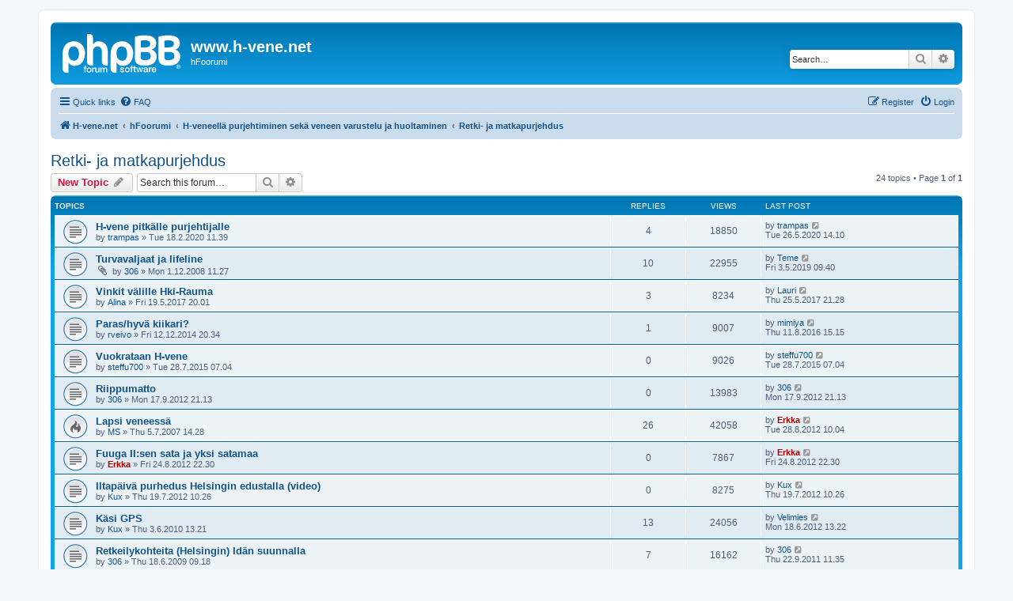

--- FILE ---
content_type: text/html; charset=UTF-8
request_url: https://h-vene.net/hfoorumi/viewforum.php?f=11&sid=a17e201dff98dbee81201de2ac4c1c78
body_size: 7472
content:
<!DOCTYPE html>
<html dir="ltr" lang="en-gb">
<head>
<meta charset="utf-8" />
<meta http-equiv="X-UA-Compatible" content="IE=edge">
<meta name="viewport" content="width=device-width, initial-scale=1" />

<title>Retki- ja matkapurjehdus - www.h-vene.net</title>


	<link rel="canonical" href="https://h-vene.net/hfoorumi/viewforum.php?f=11">

<!--
	phpBB style name: prosilver
	Based on style:   prosilver (this is the default phpBB3 style)
	Original author:  Tom Beddard ( http://www.subBlue.com/ )
	Modified by:
-->

<link href="./assets/css/font-awesome.min.css?assets_version=22" rel="stylesheet">
<link href="./styles/prosilver/theme/stylesheet.css?assets_version=22" rel="stylesheet">
<link href="./styles/prosilver/theme/en/stylesheet.css?assets_version=22" rel="stylesheet">




<!--[if lte IE 9]>
	<link href="./styles/prosilver/theme/tweaks.css?assets_version=22" rel="stylesheet">
<![endif]-->





</head>
<body id="phpbb" class="nojs notouch section-viewforum ltr ">


<div id="wrap" class="wrap">
	<a id="top" class="top-anchor" accesskey="t"></a>
	<div id="page-header">
		<div class="headerbar" role="banner">
					<div class="inner">

			<div id="site-description" class="site-description">
		<a id="logo" class="logo" href="http://www.h-vene.net" title="H-vene.net">
					<span class="site_logo"></span>
				</a>
				<h1>www.h-vene.net</h1>
				<p>hFoorumi</p>
				<p class="skiplink"><a href="#start_here">Skip to content</a></p>
			</div>

									<div id="search-box" class="search-box search-header" role="search">
				<form action="./search.php?sid=d8d398a6669dc66832235bdb7aacf2dc" method="get" id="search">
				<fieldset>
					<input name="keywords" id="keywords" type="search" maxlength="128" title="Search for keywords" class="inputbox search tiny" size="20" value="" placeholder="Search…" />
					<button class="button button-search" type="submit" title="Search">
						<i class="icon fa-search fa-fw" aria-hidden="true"></i><span class="sr-only">Search</span>
					</button>
					<a href="./search.php?sid=d8d398a6669dc66832235bdb7aacf2dc" class="button button-search-end" title="Advanced search">
						<i class="icon fa-cog fa-fw" aria-hidden="true"></i><span class="sr-only">Advanced search</span>
					</a>
					<input type="hidden" name="sid" value="d8d398a6669dc66832235bdb7aacf2dc" />

				</fieldset>
				</form>
			</div>
						
			</div>
					</div>
				<div class="navbar" role="navigation">
	<div class="inner">

	<ul id="nav-main" class="nav-main linklist" role="menubar">

		<li id="quick-links" class="quick-links dropdown-container responsive-menu" data-skip-responsive="true">
			<a href="#" class="dropdown-trigger">
				<i class="icon fa-bars fa-fw" aria-hidden="true"></i><span>Quick links</span>
			</a>
			<div class="dropdown">
				<div class="pointer"><div class="pointer-inner"></div></div>
				<ul class="dropdown-contents" role="menu">
					
											<li class="separator"></li>
																									<li>
								<a href="./search.php?search_id=unanswered&amp;sid=d8d398a6669dc66832235bdb7aacf2dc" role="menuitem">
									<i class="icon fa-file-o fa-fw icon-gray" aria-hidden="true"></i><span>Unanswered topics</span>
								</a>
							</li>
							<li>
								<a href="./search.php?search_id=active_topics&amp;sid=d8d398a6669dc66832235bdb7aacf2dc" role="menuitem">
									<i class="icon fa-file-o fa-fw icon-blue" aria-hidden="true"></i><span>Active topics</span>
								</a>
							</li>
							<li class="separator"></li>
							<li>
								<a href="./search.php?sid=d8d398a6669dc66832235bdb7aacf2dc" role="menuitem">
									<i class="icon fa-search fa-fw" aria-hidden="true"></i><span>Search</span>
								</a>
							</li>
					
										<li class="separator"></li>

									</ul>
			</div>
		</li>

				<li data-skip-responsive="true">
			<a href="/hfoorumi/app.php/help/faq?sid=d8d398a6669dc66832235bdb7aacf2dc" rel="help" title="Frequently Asked Questions" role="menuitem">
				<i class="icon fa-question-circle fa-fw" aria-hidden="true"></i><span>FAQ</span>
			</a>
		</li>
						
			<li class="rightside"  data-skip-responsive="true">
			<a href="./ucp.php?mode=login&amp;redirect=viewforum.php%3Ff%3D11&amp;sid=d8d398a6669dc66832235bdb7aacf2dc" title="Login" accesskey="x" role="menuitem">
				<i class="icon fa-power-off fa-fw" aria-hidden="true"></i><span>Login</span>
			</a>
		</li>
					<li class="rightside" data-skip-responsive="true">
				<a href="./ucp.php?mode=register&amp;sid=d8d398a6669dc66832235bdb7aacf2dc" role="menuitem">
					<i class="icon fa-pencil-square-o  fa-fw" aria-hidden="true"></i><span>Register</span>
				</a>
			</li>
						</ul>

	<ul id="nav-breadcrumbs" class="nav-breadcrumbs linklist navlinks" role="menubar">
				
		
		<li class="breadcrumbs" itemscope itemtype="https://schema.org/BreadcrumbList">

							<span class="crumb" itemtype="https://schema.org/ListItem" itemprop="itemListElement" itemscope><a itemprop="item" href="http://www.h-vene.net" data-navbar-reference="home"><i class="icon fa-home fa-fw" aria-hidden="true"></i><span itemprop="name">H-vene.net</span></a><meta itemprop="position" content="1" /></span>
			
							<span class="crumb" itemtype="https://schema.org/ListItem" itemprop="itemListElement" itemscope><a itemprop="item" href="./index.php?sid=d8d398a6669dc66832235bdb7aacf2dc" accesskey="h" data-navbar-reference="index"><span itemprop="name">hFoorumi</span></a><meta itemprop="position" content="2" /></span>

											
								<span class="crumb" itemtype="https://schema.org/ListItem" itemprop="itemListElement" itemscope data-forum-id="14"><a itemprop="item" href="./viewforum.php?f=14&amp;sid=d8d398a6669dc66832235bdb7aacf2dc"><span itemprop="name">H-veneellä purjehtiminen sekä veneen varustelu ja huoltaminen</span></a><meta itemprop="position" content="3" /></span>
															
								<span class="crumb" itemtype="https://schema.org/ListItem" itemprop="itemListElement" itemscope data-forum-id="11"><a itemprop="item" href="./viewforum.php?f=11&amp;sid=d8d398a6669dc66832235bdb7aacf2dc"><span itemprop="name">Retki- ja matkapurjehdus</span></a><meta itemprop="position" content="4" /></span>
							
					</li>

		
					<li class="rightside responsive-search">
				<a href="./search.php?sid=d8d398a6669dc66832235bdb7aacf2dc" title="View the advanced search options" role="menuitem">
					<i class="icon fa-search fa-fw" aria-hidden="true"></i><span class="sr-only">Search</span>
				</a>
			</li>
			</ul>

	</div>
</div>
	</div>

	
	<a id="start_here" class="anchor"></a>
	<div id="page-body" class="page-body" role="main">
		
		<h2 class="forum-title"><a href="./viewforum.php?f=11&amp;sid=d8d398a6669dc66832235bdb7aacf2dc">Retki- ja matkapurjehdus</a></h2>
<div>
	<!-- NOTE: remove the style="display: none" when you want to have the forum description on the forum body -->
	<div style="display: none !important;">Matkakertomuksia ja retkikohdevinkkejä sekä muuta keskustelua retkiveneilystä<br /></div>	</div>



	<div class="action-bar bar-top">

				
		<a href="./posting.php?mode=post&amp;f=11&amp;sid=d8d398a6669dc66832235bdb7aacf2dc" class="button" title="Post a new topic">
							<span>New Topic</span> <i class="icon fa-pencil fa-fw" aria-hidden="true"></i>
					</a>
				
			<div class="search-box" role="search">
			<form method="get" id="forum-search" action="./search.php?sid=d8d398a6669dc66832235bdb7aacf2dc">
			<fieldset>
				<input class="inputbox search tiny" type="search" name="keywords" id="search_keywords" size="20" placeholder="Search this forum…" />
				<button class="button button-search" type="submit" title="Search">
					<i class="icon fa-search fa-fw" aria-hidden="true"></i><span class="sr-only">Search</span>
				</button>
				<a href="./search.php?fid%5B%5D=11&amp;sid=d8d398a6669dc66832235bdb7aacf2dc" class="button button-search-end" title="Advanced search">
					<i class="icon fa-cog fa-fw" aria-hidden="true"></i><span class="sr-only">Advanced search</span>
				</a>
				<input type="hidden" name="fid[0]" value="11" />
<input type="hidden" name="sid" value="d8d398a6669dc66832235bdb7aacf2dc" />

			</fieldset>
			</form>
		</div>
	
	<div class="pagination">
				24 topics
					&bull; Page <strong>1</strong> of <strong>1</strong>
			</div>

	</div>




	
			<div class="forumbg">
		<div class="inner">
		<ul class="topiclist">
			<li class="header">
				<dl class="row-item">
					<dt><div class="list-inner">Topics</div></dt>
					<dd class="posts">Replies</dd>
					<dd class="views">Views</dd>
					<dd class="lastpost"><span>Last post</span></dd>
				</dl>
			</li>
		</ul>
		<ul class="topiclist topics">
	
				<li class="row bg1">
						<dl class="row-item topic_read">
				<dt title="No unread posts">
										<div class="list-inner">
																		<a href="./viewtopic.php?f=11&amp;t=1912&amp;sid=d8d398a6669dc66832235bdb7aacf2dc" class="topictitle">H-vene pitkälle purjehtijalle</a>																								<br />
						
												<div class="responsive-show" style="display: none;">
							Last post by <a href="./memberlist.php?mode=viewprofile&amp;u=1358&amp;sid=d8d398a6669dc66832235bdb7aacf2dc" class="username">trampas</a> &laquo; <a href="./viewtopic.php?f=11&amp;t=1912&amp;p=9230&amp;sid=d8d398a6669dc66832235bdb7aacf2dc#p9230" title="Go to last post"><time datetime="2020-05-26T11:10:25+00:00">Tue 26.5.2020 14.10</time></a>
													</div>
														<span class="responsive-show left-box" style="display: none;">Replies: <strong>4</strong></span>
													
						<div class="topic-poster responsive-hide left-box">
																												by <a href="./memberlist.php?mode=viewprofile&amp;u=1358&amp;sid=d8d398a6669dc66832235bdb7aacf2dc" class="username">trampas</a> &raquo; <time datetime="2020-02-18T08:39:01+00:00">Tue 18.2.2020 11.39</time>
																				</div>

						
											</div>
				</dt>
				<dd class="posts">4 <dfn>Replies</dfn></dd>
				<dd class="views">18850 <dfn>Views</dfn></dd>
				<dd class="lastpost">
					<span><dfn>Last post </dfn>by <a href="./memberlist.php?mode=viewprofile&amp;u=1358&amp;sid=d8d398a6669dc66832235bdb7aacf2dc" class="username">trampas</a>													<a href="./viewtopic.php?f=11&amp;t=1912&amp;p=9230&amp;sid=d8d398a6669dc66832235bdb7aacf2dc#p9230" title="Go to last post">
								<i class="icon fa-external-link-square fa-fw icon-lightgray icon-md" aria-hidden="true"></i><span class="sr-only"></span>
							</a>
												<br /><time datetime="2020-05-26T11:10:25+00:00">Tue 26.5.2020 14.10</time>
					</span>
				</dd>
			</dl>
					</li>
		
	

	
	
				<li class="row bg2">
						<dl class="row-item topic_read">
				<dt title="No unread posts">
										<div class="list-inner">
																		<a href="./viewtopic.php?f=11&amp;t=487&amp;sid=d8d398a6669dc66832235bdb7aacf2dc" class="topictitle">Turvavaljaat ja lifeline</a>																								<br />
						
												<div class="responsive-show" style="display: none;">
							Last post by <a href="./memberlist.php?mode=viewprofile&amp;u=1266&amp;sid=d8d398a6669dc66832235bdb7aacf2dc" class="username">Teme</a> &laquo; <a href="./viewtopic.php?f=11&amp;t=487&amp;p=8950&amp;sid=d8d398a6669dc66832235bdb7aacf2dc#p8950" title="Go to last post"><time datetime="2019-05-03T06:40:26+00:00">Fri 3.5.2019 09.40</time></a>
													</div>
														<span class="responsive-show left-box" style="display: none;">Replies: <strong>10</strong></span>
													
						<div class="topic-poster responsive-hide left-box">
														<i class="icon fa-paperclip fa-fw" aria-hidden="true"></i>														by <a href="./memberlist.php?mode=viewprofile&amp;u=151&amp;sid=d8d398a6669dc66832235bdb7aacf2dc" class="username">306</a> &raquo; <time datetime="2008-12-01T08:27:02+00:00">Mon 1.12.2008 11.27</time>
																				</div>

						
											</div>
				</dt>
				<dd class="posts">10 <dfn>Replies</dfn></dd>
				<dd class="views">22955 <dfn>Views</dfn></dd>
				<dd class="lastpost">
					<span><dfn>Last post </dfn>by <a href="./memberlist.php?mode=viewprofile&amp;u=1266&amp;sid=d8d398a6669dc66832235bdb7aacf2dc" class="username">Teme</a>													<a href="./viewtopic.php?f=11&amp;t=487&amp;p=8950&amp;sid=d8d398a6669dc66832235bdb7aacf2dc#p8950" title="Go to last post">
								<i class="icon fa-external-link-square fa-fw icon-lightgray icon-md" aria-hidden="true"></i><span class="sr-only"></span>
							</a>
												<br /><time datetime="2019-05-03T06:40:26+00:00">Fri 3.5.2019 09.40</time>
					</span>
				</dd>
			</dl>
					</li>
		
	

	
	
				<li class="row bg1">
						<dl class="row-item topic_read">
				<dt title="No unread posts">
										<div class="list-inner">
																		<a href="./viewtopic.php?f=11&amp;t=1683&amp;sid=d8d398a6669dc66832235bdb7aacf2dc" class="topictitle">Vinkit välille Hki-Rauma</a>																								<br />
						
												<div class="responsive-show" style="display: none;">
							Last post by <a href="./memberlist.php?mode=viewprofile&amp;u=94&amp;sid=d8d398a6669dc66832235bdb7aacf2dc" class="username">Lauri</a> &laquo; <a href="./viewtopic.php?f=11&amp;t=1683&amp;p=8638&amp;sid=d8d398a6669dc66832235bdb7aacf2dc#p8638" title="Go to last post"><time datetime="2017-05-25T18:28:10+00:00">Thu 25.5.2017 21.28</time></a>
													</div>
														<span class="responsive-show left-box" style="display: none;">Replies: <strong>3</strong></span>
													
						<div class="topic-poster responsive-hide left-box">
																												by <a href="./memberlist.php?mode=viewprofile&amp;u=1074&amp;sid=d8d398a6669dc66832235bdb7aacf2dc" class="username">Alina</a> &raquo; <time datetime="2017-05-19T17:01:25+00:00">Fri 19.5.2017 20.01</time>
																				</div>

						
											</div>
				</dt>
				<dd class="posts">3 <dfn>Replies</dfn></dd>
				<dd class="views">8234 <dfn>Views</dfn></dd>
				<dd class="lastpost">
					<span><dfn>Last post </dfn>by <a href="./memberlist.php?mode=viewprofile&amp;u=94&amp;sid=d8d398a6669dc66832235bdb7aacf2dc" class="username">Lauri</a>													<a href="./viewtopic.php?f=11&amp;t=1683&amp;p=8638&amp;sid=d8d398a6669dc66832235bdb7aacf2dc#p8638" title="Go to last post">
								<i class="icon fa-external-link-square fa-fw icon-lightgray icon-md" aria-hidden="true"></i><span class="sr-only"></span>
							</a>
												<br /><time datetime="2017-05-25T18:28:10+00:00">Thu 25.5.2017 21.28</time>
					</span>
				</dd>
			</dl>
					</li>
		
	

	
	
				<li class="row bg2">
						<dl class="row-item topic_read">
				<dt title="No unread posts">
										<div class="list-inner">
																		<a href="./viewtopic.php?f=11&amp;t=1394&amp;sid=d8d398a6669dc66832235bdb7aacf2dc" class="topictitle">Paras/hyvä kiikari?</a>																								<br />
						
												<div class="responsive-show" style="display: none;">
							Last post by <a href="./memberlist.php?mode=viewprofile&amp;u=864&amp;sid=d8d398a6669dc66832235bdb7aacf2dc" class="username">mimiya</a> &laquo; <a href="./viewtopic.php?f=11&amp;t=1394&amp;p=8470&amp;sid=d8d398a6669dc66832235bdb7aacf2dc#p8470" title="Go to last post"><time datetime="2016-08-11T12:15:59+00:00">Thu 11.8.2016 15.15</time></a>
													</div>
														<span class="responsive-show left-box" style="display: none;">Replies: <strong>1</strong></span>
													
						<div class="topic-poster responsive-hide left-box">
																												by <a href="./memberlist.php?mode=viewprofile&amp;u=417&amp;sid=d8d398a6669dc66832235bdb7aacf2dc" class="username">rveivo</a> &raquo; <time datetime="2014-12-12T17:34:40+00:00">Fri 12.12.2014 20.34</time>
																				</div>

						
											</div>
				</dt>
				<dd class="posts">1 <dfn>Replies</dfn></dd>
				<dd class="views">9007 <dfn>Views</dfn></dd>
				<dd class="lastpost">
					<span><dfn>Last post </dfn>by <a href="./memberlist.php?mode=viewprofile&amp;u=864&amp;sid=d8d398a6669dc66832235bdb7aacf2dc" class="username">mimiya</a>													<a href="./viewtopic.php?f=11&amp;t=1394&amp;p=8470&amp;sid=d8d398a6669dc66832235bdb7aacf2dc#p8470" title="Go to last post">
								<i class="icon fa-external-link-square fa-fw icon-lightgray icon-md" aria-hidden="true"></i><span class="sr-only"></span>
							</a>
												<br /><time datetime="2016-08-11T12:15:59+00:00">Thu 11.8.2016 15.15</time>
					</span>
				</dd>
			</dl>
					</li>
		
	

	
	
				<li class="row bg1">
						<dl class="row-item topic_read">
				<dt title="No unread posts">
										<div class="list-inner">
																		<a href="./viewtopic.php?f=11&amp;t=1510&amp;sid=d8d398a6669dc66832235bdb7aacf2dc" class="topictitle">Vuokrataan H-vene</a>																								<br />
						
												<div class="responsive-show" style="display: none;">
							Last post by <a href="./memberlist.php?mode=viewprofile&amp;u=837&amp;sid=d8d398a6669dc66832235bdb7aacf2dc" class="username">steffu700</a> &laquo; <a href="./viewtopic.php?f=11&amp;t=1510&amp;p=8045&amp;sid=d8d398a6669dc66832235bdb7aacf2dc#p8045" title="Go to last post"><time datetime="2015-07-28T04:04:05+00:00">Tue 28.7.2015 07.04</time></a>
													</div>
													
						<div class="topic-poster responsive-hide left-box">
																												by <a href="./memberlist.php?mode=viewprofile&amp;u=837&amp;sid=d8d398a6669dc66832235bdb7aacf2dc" class="username">steffu700</a> &raquo; <time datetime="2015-07-28T04:04:05+00:00">Tue 28.7.2015 07.04</time>
																				</div>

						
											</div>
				</dt>
				<dd class="posts">0 <dfn>Replies</dfn></dd>
				<dd class="views">9026 <dfn>Views</dfn></dd>
				<dd class="lastpost">
					<span><dfn>Last post </dfn>by <a href="./memberlist.php?mode=viewprofile&amp;u=837&amp;sid=d8d398a6669dc66832235bdb7aacf2dc" class="username">steffu700</a>													<a href="./viewtopic.php?f=11&amp;t=1510&amp;p=8045&amp;sid=d8d398a6669dc66832235bdb7aacf2dc#p8045" title="Go to last post">
								<i class="icon fa-external-link-square fa-fw icon-lightgray icon-md" aria-hidden="true"></i><span class="sr-only"></span>
							</a>
												<br /><time datetime="2015-07-28T04:04:05+00:00">Tue 28.7.2015 07.04</time>
					</span>
				</dd>
			</dl>
					</li>
		
	

	
	
				<li class="row bg2">
						<dl class="row-item topic_read">
				<dt title="No unread posts">
										<div class="list-inner">
																		<a href="./viewtopic.php?f=11&amp;t=1144&amp;sid=d8d398a6669dc66832235bdb7aacf2dc" class="topictitle">Riippumatto</a>																								<br />
						
												<div class="responsive-show" style="display: none;">
							Last post by <a href="./memberlist.php?mode=viewprofile&amp;u=151&amp;sid=d8d398a6669dc66832235bdb7aacf2dc" class="username">306</a> &laquo; <a href="./viewtopic.php?f=11&amp;t=1144&amp;p=6836&amp;sid=d8d398a6669dc66832235bdb7aacf2dc#p6836" title="Go to last post"><time datetime="2012-09-17T18:13:57+00:00">Mon 17.9.2012 21.13</time></a>
													</div>
													
						<div class="topic-poster responsive-hide left-box">
																												by <a href="./memberlist.php?mode=viewprofile&amp;u=151&amp;sid=d8d398a6669dc66832235bdb7aacf2dc" class="username">306</a> &raquo; <time datetime="2012-09-17T18:13:57+00:00">Mon 17.9.2012 21.13</time>
																				</div>

						
											</div>
				</dt>
				<dd class="posts">0 <dfn>Replies</dfn></dd>
				<dd class="views">13983 <dfn>Views</dfn></dd>
				<dd class="lastpost">
					<span><dfn>Last post </dfn>by <a href="./memberlist.php?mode=viewprofile&amp;u=151&amp;sid=d8d398a6669dc66832235bdb7aacf2dc" class="username">306</a>													<a href="./viewtopic.php?f=11&amp;t=1144&amp;p=6836&amp;sid=d8d398a6669dc66832235bdb7aacf2dc#p6836" title="Go to last post">
								<i class="icon fa-external-link-square fa-fw icon-lightgray icon-md" aria-hidden="true"></i><span class="sr-only"></span>
							</a>
												<br /><time datetime="2012-09-17T18:13:57+00:00">Mon 17.9.2012 21.13</time>
					</span>
				</dd>
			</dl>
					</li>
		
	

	
	
				<li class="row bg1">
						<dl class="row-item topic_read_hot">
				<dt title="No unread posts">
										<div class="list-inner">
																		<a href="./viewtopic.php?f=11&amp;t=138&amp;sid=d8d398a6669dc66832235bdb7aacf2dc" class="topictitle">Lapsi veneessä</a>																								<br />
						
												<div class="responsive-show" style="display: none;">
							Last post by <a href="./memberlist.php?mode=viewprofile&amp;u=3&amp;sid=d8d398a6669dc66832235bdb7aacf2dc" style="color: #AA0000;" class="username-coloured">Erkka</a> &laquo; <a href="./viewtopic.php?f=11&amp;t=138&amp;p=6822&amp;sid=d8d398a6669dc66832235bdb7aacf2dc#p6822" title="Go to last post"><time datetime="2012-08-28T07:04:08+00:00">Tue 28.8.2012 10.04</time></a>
													</div>
														<span class="responsive-show left-box" style="display: none;">Replies: <strong>26</strong></span>
													
						<div class="topic-poster responsive-hide left-box">
																												by <a href="./memberlist.php?mode=viewprofile&amp;u=57&amp;sid=d8d398a6669dc66832235bdb7aacf2dc" class="username">MS</a> &raquo; <time datetime="2007-07-05T11:28:37+00:00">Thu 5.7.2007 14.28</time>
																				</div>

						
											</div>
				</dt>
				<dd class="posts">26 <dfn>Replies</dfn></dd>
				<dd class="views">42058 <dfn>Views</dfn></dd>
				<dd class="lastpost">
					<span><dfn>Last post </dfn>by <a href="./memberlist.php?mode=viewprofile&amp;u=3&amp;sid=d8d398a6669dc66832235bdb7aacf2dc" style="color: #AA0000;" class="username-coloured">Erkka</a>													<a href="./viewtopic.php?f=11&amp;t=138&amp;p=6822&amp;sid=d8d398a6669dc66832235bdb7aacf2dc#p6822" title="Go to last post">
								<i class="icon fa-external-link-square fa-fw icon-lightgray icon-md" aria-hidden="true"></i><span class="sr-only"></span>
							</a>
												<br /><time datetime="2012-08-28T07:04:08+00:00">Tue 28.8.2012 10.04</time>
					</span>
				</dd>
			</dl>
					</li>
		
	

	
	
				<li class="row bg2">
						<dl class="row-item topic_read">
				<dt title="No unread posts">
										<div class="list-inner">
																		<a href="./viewtopic.php?f=11&amp;t=1135&amp;sid=d8d398a6669dc66832235bdb7aacf2dc" class="topictitle">Fuuga II:sen sata ja yksi satamaa</a>																								<br />
						
												<div class="responsive-show" style="display: none;">
							Last post by <a href="./memberlist.php?mode=viewprofile&amp;u=3&amp;sid=d8d398a6669dc66832235bdb7aacf2dc" style="color: #AA0000;" class="username-coloured">Erkka</a> &laquo; <a href="./viewtopic.php?f=11&amp;t=1135&amp;p=6812&amp;sid=d8d398a6669dc66832235bdb7aacf2dc#p6812" title="Go to last post"><time datetime="2012-08-24T19:30:40+00:00">Fri 24.8.2012 22.30</time></a>
													</div>
													
						<div class="topic-poster responsive-hide left-box">
																												by <a href="./memberlist.php?mode=viewprofile&amp;u=3&amp;sid=d8d398a6669dc66832235bdb7aacf2dc" style="color: #AA0000;" class="username-coloured">Erkka</a> &raquo; <time datetime="2012-08-24T19:30:40+00:00">Fri 24.8.2012 22.30</time>
																				</div>

						
											</div>
				</dt>
				<dd class="posts">0 <dfn>Replies</dfn></dd>
				<dd class="views">7867 <dfn>Views</dfn></dd>
				<dd class="lastpost">
					<span><dfn>Last post </dfn>by <a href="./memberlist.php?mode=viewprofile&amp;u=3&amp;sid=d8d398a6669dc66832235bdb7aacf2dc" style="color: #AA0000;" class="username-coloured">Erkka</a>													<a href="./viewtopic.php?f=11&amp;t=1135&amp;p=6812&amp;sid=d8d398a6669dc66832235bdb7aacf2dc#p6812" title="Go to last post">
								<i class="icon fa-external-link-square fa-fw icon-lightgray icon-md" aria-hidden="true"></i><span class="sr-only"></span>
							</a>
												<br /><time datetime="2012-08-24T19:30:40+00:00">Fri 24.8.2012 22.30</time>
					</span>
				</dd>
			</dl>
					</li>
		
	

	
	
				<li class="row bg1">
						<dl class="row-item topic_read">
				<dt title="No unread posts">
										<div class="list-inner">
																		<a href="./viewtopic.php?f=11&amp;t=1114&amp;sid=d8d398a6669dc66832235bdb7aacf2dc" class="topictitle">Iltapäivä purhedus Helsingin edustalla (video)</a>																								<br />
						
												<div class="responsive-show" style="display: none;">
							Last post by <a href="./memberlist.php?mode=viewprofile&amp;u=438&amp;sid=d8d398a6669dc66832235bdb7aacf2dc" class="username">Kux</a> &laquo; <a href="./viewtopic.php?f=11&amp;t=1114&amp;p=6774&amp;sid=d8d398a6669dc66832235bdb7aacf2dc#p6774" title="Go to last post"><time datetime="2012-07-19T07:26:37+00:00">Thu 19.7.2012 10.26</time></a>
													</div>
													
						<div class="topic-poster responsive-hide left-box">
																												by <a href="./memberlist.php?mode=viewprofile&amp;u=438&amp;sid=d8d398a6669dc66832235bdb7aacf2dc" class="username">Kux</a> &raquo; <time datetime="2012-07-19T07:26:37+00:00">Thu 19.7.2012 10.26</time>
																				</div>

						
											</div>
				</dt>
				<dd class="posts">0 <dfn>Replies</dfn></dd>
				<dd class="views">8275 <dfn>Views</dfn></dd>
				<dd class="lastpost">
					<span><dfn>Last post </dfn>by <a href="./memberlist.php?mode=viewprofile&amp;u=438&amp;sid=d8d398a6669dc66832235bdb7aacf2dc" class="username">Kux</a>													<a href="./viewtopic.php?f=11&amp;t=1114&amp;p=6774&amp;sid=d8d398a6669dc66832235bdb7aacf2dc#p6774" title="Go to last post">
								<i class="icon fa-external-link-square fa-fw icon-lightgray icon-md" aria-hidden="true"></i><span class="sr-only"></span>
							</a>
												<br /><time datetime="2012-07-19T07:26:37+00:00">Thu 19.7.2012 10.26</time>
					</span>
				</dd>
			</dl>
					</li>
		
	

	
	
				<li class="row bg2">
						<dl class="row-item topic_read">
				<dt title="No unread posts">
										<div class="list-inner">
																		<a href="./viewtopic.php?f=11&amp;t=813&amp;sid=d8d398a6669dc66832235bdb7aacf2dc" class="topictitle">Käsi GPS</a>																								<br />
						
												<div class="responsive-show" style="display: none;">
							Last post by <a href="./memberlist.php?mode=viewprofile&amp;u=638&amp;sid=d8d398a6669dc66832235bdb7aacf2dc" class="username">Velimies</a> &laquo; <a href="./viewtopic.php?f=11&amp;t=813&amp;p=6753&amp;sid=d8d398a6669dc66832235bdb7aacf2dc#p6753" title="Go to last post"><time datetime="2012-06-18T10:22:19+00:00">Mon 18.6.2012 13.22</time></a>
													</div>
														<span class="responsive-show left-box" style="display: none;">Replies: <strong>13</strong></span>
													
						<div class="topic-poster responsive-hide left-box">
																												by <a href="./memberlist.php?mode=viewprofile&amp;u=438&amp;sid=d8d398a6669dc66832235bdb7aacf2dc" class="username">Kux</a> &raquo; <time datetime="2010-06-03T10:21:25+00:00">Thu 3.6.2010 13.21</time>
																				</div>

						
											</div>
				</dt>
				<dd class="posts">13 <dfn>Replies</dfn></dd>
				<dd class="views">24056 <dfn>Views</dfn></dd>
				<dd class="lastpost">
					<span><dfn>Last post </dfn>by <a href="./memberlist.php?mode=viewprofile&amp;u=638&amp;sid=d8d398a6669dc66832235bdb7aacf2dc" class="username">Velimies</a>													<a href="./viewtopic.php?f=11&amp;t=813&amp;p=6753&amp;sid=d8d398a6669dc66832235bdb7aacf2dc#p6753" title="Go to last post">
								<i class="icon fa-external-link-square fa-fw icon-lightgray icon-md" aria-hidden="true"></i><span class="sr-only"></span>
							</a>
												<br /><time datetime="2012-06-18T10:22:19+00:00">Mon 18.6.2012 13.22</time>
					</span>
				</dd>
			</dl>
					</li>
		
	

	
	
				<li class="row bg1">
						<dl class="row-item topic_read">
				<dt title="No unread posts">
										<div class="list-inner">
																		<a href="./viewtopic.php?f=11&amp;t=619&amp;sid=d8d398a6669dc66832235bdb7aacf2dc" class="topictitle">Retkeilykohteita (Helsingin) Idän suunnalla</a>																								<br />
						
												<div class="responsive-show" style="display: none;">
							Last post by <a href="./memberlist.php?mode=viewprofile&amp;u=151&amp;sid=d8d398a6669dc66832235bdb7aacf2dc" class="username">306</a> &laquo; <a href="./viewtopic.php?f=11&amp;t=619&amp;p=6458&amp;sid=d8d398a6669dc66832235bdb7aacf2dc#p6458" title="Go to last post"><time datetime="2011-09-22T08:35:25+00:00">Thu 22.9.2011 11.35</time></a>
													</div>
														<span class="responsive-show left-box" style="display: none;">Replies: <strong>7</strong></span>
													
						<div class="topic-poster responsive-hide left-box">
																												by <a href="./memberlist.php?mode=viewprofile&amp;u=151&amp;sid=d8d398a6669dc66832235bdb7aacf2dc" class="username">306</a> &raquo; <time datetime="2009-06-18T06:18:30+00:00">Thu 18.6.2009 09.18</time>
																				</div>

						
											</div>
				</dt>
				<dd class="posts">7 <dfn>Replies</dfn></dd>
				<dd class="views">16162 <dfn>Views</dfn></dd>
				<dd class="lastpost">
					<span><dfn>Last post </dfn>by <a href="./memberlist.php?mode=viewprofile&amp;u=151&amp;sid=d8d398a6669dc66832235bdb7aacf2dc" class="username">306</a>													<a href="./viewtopic.php?f=11&amp;t=619&amp;p=6458&amp;sid=d8d398a6669dc66832235bdb7aacf2dc#p6458" title="Go to last post">
								<i class="icon fa-external-link-square fa-fw icon-lightgray icon-md" aria-hidden="true"></i><span class="sr-only"></span>
							</a>
												<br /><time datetime="2011-09-22T08:35:25+00:00">Thu 22.9.2011 11.35</time>
					</span>
				</dd>
			</dl>
					</li>
		
	

	
	
				<li class="row bg2">
						<dl class="row-item topic_read">
				<dt title="No unread posts">
										<div class="list-inner">
																		<a href="./viewtopic.php?f=11&amp;t=225&amp;sid=d8d398a6669dc66832235bdb7aacf2dc" class="topictitle">Kysely ; Kuinka pitkiä matkapurjehduksia h-veneellä?</a>																								<br />
						
												<div class="responsive-show" style="display: none;">
							Last post by <a href="./memberlist.php?mode=viewprofile&amp;u=194&amp;sid=d8d398a6669dc66832235bdb7aacf2dc" class="username">Pauli</a> &laquo; <a href="./viewtopic.php?f=11&amp;t=225&amp;p=6210&amp;sid=d8d398a6669dc66832235bdb7aacf2dc#p6210" title="Go to last post"><time datetime="2011-04-22T21:47:28+00:00">Sat 23.4.2011 00.47</time></a>
													</div>
														<span class="responsive-show left-box" style="display: none;">Replies: <strong>8</strong></span>
													
						<div class="topic-poster responsive-hide left-box">
																												by <a href="./memberlist.php?mode=viewprofile&amp;u=133&amp;sid=d8d398a6669dc66832235bdb7aacf2dc" class="username">antti pöntinen</a> &raquo; <time datetime="2007-11-05T07:16:04+00:00">Mon 5.11.2007 10.16</time>
																				</div>

						
											</div>
				</dt>
				<dd class="posts">8 <dfn>Replies</dfn></dd>
				<dd class="views">23855 <dfn>Views</dfn></dd>
				<dd class="lastpost">
					<span><dfn>Last post </dfn>by <a href="./memberlist.php?mode=viewprofile&amp;u=194&amp;sid=d8d398a6669dc66832235bdb7aacf2dc" class="username">Pauli</a>													<a href="./viewtopic.php?f=11&amp;t=225&amp;p=6210&amp;sid=d8d398a6669dc66832235bdb7aacf2dc#p6210" title="Go to last post">
								<i class="icon fa-external-link-square fa-fw icon-lightgray icon-md" aria-hidden="true"></i><span class="sr-only"></span>
							</a>
												<br /><time datetime="2011-04-22T21:47:28+00:00">Sat 23.4.2011 00.47</time>
					</span>
				</dd>
			</dl>
					</li>
		
	

	
	
				<li class="row bg1">
						<dl class="row-item topic_read">
				<dt title="No unread posts">
										<div class="list-inner">
																		<a href="./viewtopic.php?f=11&amp;t=713&amp;sid=d8d398a6669dc66832235bdb7aacf2dc" class="topictitle">Google maps-idea talvipuhteiksi</a>																								<br />
						
												<div class="responsive-show" style="display: none;">
							Last post by <a href="./memberlist.php?mode=viewprofile&amp;u=602&amp;sid=d8d398a6669dc66832235bdb7aacf2dc" class="username">kirin</a> &laquo; <a href="./viewtopic.php?f=11&amp;t=713&amp;p=6149&amp;sid=d8d398a6669dc66832235bdb7aacf2dc#p6149" title="Go to last post"><time datetime="2011-03-11T09:23:50+00:00">Fri 11.3.2011 12.23</time></a>
													</div>
														<span class="responsive-show left-box" style="display: none;">Replies: <strong>3</strong></span>
													
						<div class="topic-poster responsive-hide left-box">
																												by <a href="./memberlist.php?mode=viewprofile&amp;u=151&amp;sid=d8d398a6669dc66832235bdb7aacf2dc" class="username">306</a> &raquo; <time datetime="2009-12-01T08:01:19+00:00">Tue 1.12.2009 11.01</time>
																				</div>

						
											</div>
				</dt>
				<dd class="posts">3 <dfn>Replies</dfn></dd>
				<dd class="views">10809 <dfn>Views</dfn></dd>
				<dd class="lastpost">
					<span><dfn>Last post </dfn>by <a href="./memberlist.php?mode=viewprofile&amp;u=602&amp;sid=d8d398a6669dc66832235bdb7aacf2dc" class="username">kirin</a>													<a href="./viewtopic.php?f=11&amp;t=713&amp;p=6149&amp;sid=d8d398a6669dc66832235bdb7aacf2dc#p6149" title="Go to last post">
								<i class="icon fa-external-link-square fa-fw icon-lightgray icon-md" aria-hidden="true"></i><span class="sr-only"></span>
							</a>
												<br /><time datetime="2011-03-11T09:23:50+00:00">Fri 11.3.2011 12.23</time>
					</span>
				</dd>
			</dl>
					</li>
		
	

	
	
				<li class="row bg2">
						<dl class="row-item topic_read">
				<dt title="No unread posts">
										<div class="list-inner">
																		<a href="./viewtopic.php?f=11&amp;t=152&amp;sid=d8d398a6669dc66832235bdb7aacf2dc" class="topictitle">Kesäretkeilyt</a>																								<br />
						
												<div class="responsive-show" style="display: none;">
							Last post by <a href="./memberlist.php?mode=viewprofile&amp;u=197&amp;sid=d8d398a6669dc66832235bdb7aacf2dc" class="username">remonttimake</a> &laquo; <a href="./viewtopic.php?f=11&amp;t=152&amp;p=5780&amp;sid=d8d398a6669dc66832235bdb7aacf2dc#p5780" title="Go to last post"><time datetime="2010-08-05T17:00:53+00:00">Thu 5.8.2010 20.00</time></a>
													</div>
														<span class="responsive-show left-box" style="display: none;">Replies: <strong>23</strong></span>
													
						<div class="topic-poster responsive-hide left-box">
																												by <a href="./memberlist.php?mode=viewprofile&amp;u=11&amp;sid=d8d398a6669dc66832235bdb7aacf2dc" class="username">David</a> &raquo; <time datetime="2007-08-05T18:47:14+00:00">Sun 5.8.2007 21.47</time>
																				</div>

						
											</div>
				</dt>
				<dd class="posts">23 <dfn>Replies</dfn></dd>
				<dd class="views">41356 <dfn>Views</dfn></dd>
				<dd class="lastpost">
					<span><dfn>Last post </dfn>by <a href="./memberlist.php?mode=viewprofile&amp;u=197&amp;sid=d8d398a6669dc66832235bdb7aacf2dc" class="username">remonttimake</a>													<a href="./viewtopic.php?f=11&amp;t=152&amp;p=5780&amp;sid=d8d398a6669dc66832235bdb7aacf2dc#p5780" title="Go to last post">
								<i class="icon fa-external-link-square fa-fw icon-lightgray icon-md" aria-hidden="true"></i><span class="sr-only"></span>
							</a>
												<br /><time datetime="2010-08-05T17:00:53+00:00">Thu 5.8.2010 20.00</time>
					</span>
				</dd>
			</dl>
					</li>
		
	

	
	
				<li class="row bg1">
						<dl class="row-item topic_read">
				<dt title="No unread posts">
										<div class="list-inner">
																		<a href="./viewtopic.php?f=11&amp;t=689&amp;sid=d8d398a6669dc66832235bdb7aacf2dc" class="topictitle">sportstracker</a>																								<br />
						
												<div class="responsive-show" style="display: none;">
							Last post by <a href="./memberlist.php?mode=viewprofile&amp;u=151&amp;sid=d8d398a6669dc66832235bdb7aacf2dc" class="username">306</a> &laquo; <a href="./viewtopic.php?f=11&amp;t=689&amp;p=4730&amp;sid=d8d398a6669dc66832235bdb7aacf2dc#p4730" title="Go to last post"><time datetime="2009-10-11T09:53:23+00:00">Sun 11.10.2009 12.53</time></a>
													</div>
														<span class="responsive-show left-box" style="display: none;">Replies: <strong>1</strong></span>
													
						<div class="topic-poster responsive-hide left-box">
																												by <a href="./memberlist.php?mode=viewprofile&amp;u=438&amp;sid=d8d398a6669dc66832235bdb7aacf2dc" class="username">Kux</a> &raquo; <time datetime="2009-10-11T06:26:55+00:00">Sun 11.10.2009 09.26</time>
																				</div>

						
											</div>
				</dt>
				<dd class="posts">1 <dfn>Replies</dfn></dd>
				<dd class="views">10636 <dfn>Views</dfn></dd>
				<dd class="lastpost">
					<span><dfn>Last post </dfn>by <a href="./memberlist.php?mode=viewprofile&amp;u=151&amp;sid=d8d398a6669dc66832235bdb7aacf2dc" class="username">306</a>													<a href="./viewtopic.php?f=11&amp;t=689&amp;p=4730&amp;sid=d8d398a6669dc66832235bdb7aacf2dc#p4730" title="Go to last post">
								<i class="icon fa-external-link-square fa-fw icon-lightgray icon-md" aria-hidden="true"></i><span class="sr-only"></span>
							</a>
												<br /><time datetime="2009-10-11T09:53:23+00:00">Sun 11.10.2009 12.53</time>
					</span>
				</dd>
			</dl>
					</li>
		
	

	
	
				<li class="row bg2">
						<dl class="row-item topic_read">
				<dt title="No unread posts">
										<div class="list-inner">
																		<a href="./viewtopic.php?f=11&amp;t=655&amp;sid=d8d398a6669dc66832235bdb7aacf2dc" class="topictitle">Tallinnan eskaaderi?</a>																								<br />
						
												<div class="responsive-show" style="display: none;">
							Last post by <a href="./memberlist.php?mode=viewprofile&amp;u=151&amp;sid=d8d398a6669dc66832235bdb7aacf2dc" class="username">306</a> &laquo; <a href="./viewtopic.php?f=11&amp;t=655&amp;p=4520&amp;sid=d8d398a6669dc66832235bdb7aacf2dc#p4520" title="Go to last post"><time datetime="2009-08-26T12:22:00+00:00">Wed 26.8.2009 15.22</time></a>
													</div>
														<span class="responsive-show left-box" style="display: none;">Replies: <strong>2</strong></span>
													
						<div class="topic-poster responsive-hide left-box">
																												by <a href="./memberlist.php?mode=viewprofile&amp;u=10&amp;sid=d8d398a6669dc66832235bdb7aacf2dc" class="username">239</a> &raquo; <time datetime="2009-08-14T16:03:55+00:00">Fri 14.8.2009 19.03</time>
																				</div>

						
											</div>
				</dt>
				<dd class="posts">2 <dfn>Replies</dfn></dd>
				<dd class="views">9181 <dfn>Views</dfn></dd>
				<dd class="lastpost">
					<span><dfn>Last post </dfn>by <a href="./memberlist.php?mode=viewprofile&amp;u=151&amp;sid=d8d398a6669dc66832235bdb7aacf2dc" class="username">306</a>													<a href="./viewtopic.php?f=11&amp;t=655&amp;p=4520&amp;sid=d8d398a6669dc66832235bdb7aacf2dc#p4520" title="Go to last post">
								<i class="icon fa-external-link-square fa-fw icon-lightgray icon-md" aria-hidden="true"></i><span class="sr-only"></span>
							</a>
												<br /><time datetime="2009-08-26T12:22:00+00:00">Wed 26.8.2009 15.22</time>
					</span>
				</dd>
			</dl>
					</li>
		
	

	
	
				<li class="row bg1">
						<dl class="row-item topic_read">
				<dt title="No unread posts">
										<div class="list-inner">
																		<a href="./viewtopic.php?f=11&amp;t=592&amp;sid=d8d398a6669dc66832235bdb7aacf2dc" class="topictitle">Mistähän saisi H-veneeseen käytettyjä purjeita retkikäyttöön</a>																								<br />
						
												<div class="responsive-show" style="display: none;">
							Last post by <a href="./memberlist.php?mode=viewprofile&amp;u=151&amp;sid=d8d398a6669dc66832235bdb7aacf2dc" class="username">306</a> &laquo; <a href="./viewtopic.php?f=11&amp;t=592&amp;p=4228&amp;sid=d8d398a6669dc66832235bdb7aacf2dc#p4228" title="Go to last post"><time datetime="2009-05-27T07:01:10+00:00">Wed 27.5.2009 10.01</time></a>
													</div>
														<span class="responsive-show left-box" style="display: none;">Replies: <strong>1</strong></span>
													
						<div class="topic-poster responsive-hide left-box">
																												by <a href="./memberlist.php?mode=viewprofile&amp;u=285&amp;sid=d8d398a6669dc66832235bdb7aacf2dc" class="username">Janne12</a> &raquo; <time datetime="2009-05-21T13:35:30+00:00">Thu 21.5.2009 16.35</time>
																				</div>

						
											</div>
				</dt>
				<dd class="posts">1 <dfn>Replies</dfn></dd>
				<dd class="views">9024 <dfn>Views</dfn></dd>
				<dd class="lastpost">
					<span><dfn>Last post </dfn>by <a href="./memberlist.php?mode=viewprofile&amp;u=151&amp;sid=d8d398a6669dc66832235bdb7aacf2dc" class="username">306</a>													<a href="./viewtopic.php?f=11&amp;t=592&amp;p=4228&amp;sid=d8d398a6669dc66832235bdb7aacf2dc#p4228" title="Go to last post">
								<i class="icon fa-external-link-square fa-fw icon-lightgray icon-md" aria-hidden="true"></i><span class="sr-only"></span>
							</a>
												<br /><time datetime="2009-05-27T07:01:10+00:00">Wed 27.5.2009 10.01</time>
					</span>
				</dd>
			</dl>
					</li>
		
	

	
	
				<li class="row bg2">
						<dl class="row-item topic_read">
				<dt title="No unread posts">
										<div class="list-inner">
																		<a href="./viewtopic.php?f=11&amp;t=546&amp;sid=d8d398a6669dc66832235bdb7aacf2dc" class="topictitle">Vinssit kajuutan katolla yksinpurjehduksessa?</a>																								<br />
						
												<div class="responsive-show" style="display: none;">
							Last post by <a href="./memberlist.php?mode=viewprofile&amp;u=10&amp;sid=d8d398a6669dc66832235bdb7aacf2dc" class="username">239</a> &laquo; <a href="./viewtopic.php?f=11&amp;t=546&amp;p=4093&amp;sid=d8d398a6669dc66832235bdb7aacf2dc#p4093" title="Go to last post"><time datetime="2009-04-27T08:49:40+00:00">Mon 27.4.2009 11.49</time></a>
													</div>
														<span class="responsive-show left-box" style="display: none;">Replies: <strong>14</strong></span>
													
						<div class="topic-poster responsive-hide left-box">
																												by <a href="./memberlist.php?mode=viewprofile&amp;u=92&amp;sid=d8d398a6669dc66832235bdb7aacf2dc" class="username">emil</a> &raquo; <time datetime="2009-03-28T11:27:36+00:00">Sat 28.3.2009 14.27</time>
																				</div>

						
											</div>
				</dt>
				<dd class="posts">14 <dfn>Replies</dfn></dd>
				<dd class="views">22590 <dfn>Views</dfn></dd>
				<dd class="lastpost">
					<span><dfn>Last post </dfn>by <a href="./memberlist.php?mode=viewprofile&amp;u=10&amp;sid=d8d398a6669dc66832235bdb7aacf2dc" class="username">239</a>													<a href="./viewtopic.php?f=11&amp;t=546&amp;p=4093&amp;sid=d8d398a6669dc66832235bdb7aacf2dc#p4093" title="Go to last post">
								<i class="icon fa-external-link-square fa-fw icon-lightgray icon-md" aria-hidden="true"></i><span class="sr-only"></span>
							</a>
												<br /><time datetime="2009-04-27T08:49:40+00:00">Mon 27.4.2009 11.49</time>
					</span>
				</dd>
			</dl>
					</li>
		
	

	
	
				<li class="row bg1">
						<dl class="row-item topic_read">
				<dt title="No unread posts">
										<div class="list-inner">
																		<a href="./viewtopic.php?f=11&amp;t=516&amp;sid=d8d398a6669dc66832235bdb7aacf2dc" class="topictitle">Avomerellä</a>																								<br />
						
												<div class="responsive-show" style="display: none;">
							Last post by <a href="./memberlist.php?mode=viewprofile&amp;u=151&amp;sid=d8d398a6669dc66832235bdb7aacf2dc" class="username">306</a> &laquo; <a href="./viewtopic.php?f=11&amp;t=516&amp;p=3972&amp;sid=d8d398a6669dc66832235bdb7aacf2dc#p3972" title="Go to last post"><time datetime="2009-04-01T12:12:15+00:00">Wed 1.4.2009 15.12</time></a>
													</div>
														<span class="responsive-show left-box" style="display: none;">Replies: <strong>10</strong></span>
													
						<div class="topic-poster responsive-hide left-box">
																												by <a href="./memberlist.php?mode=viewprofile&amp;u=151&amp;sid=d8d398a6669dc66832235bdb7aacf2dc" class="username">306</a> &raquo; <time datetime="2009-02-04T17:49:39+00:00">Wed 4.2.2009 20.49</time>
																				</div>

						
											</div>
				</dt>
				<dd class="posts">10 <dfn>Replies</dfn></dd>
				<dd class="views">20380 <dfn>Views</dfn></dd>
				<dd class="lastpost">
					<span><dfn>Last post </dfn>by <a href="./memberlist.php?mode=viewprofile&amp;u=151&amp;sid=d8d398a6669dc66832235bdb7aacf2dc" class="username">306</a>													<a href="./viewtopic.php?f=11&amp;t=516&amp;p=3972&amp;sid=d8d398a6669dc66832235bdb7aacf2dc#p3972" title="Go to last post">
								<i class="icon fa-external-link-square fa-fw icon-lightgray icon-md" aria-hidden="true"></i><span class="sr-only"></span>
							</a>
												<br /><time datetime="2009-04-01T12:12:15+00:00">Wed 1.4.2009 15.12</time>
					</span>
				</dd>
			</dl>
					</li>
		
	

	
	
				<li class="row bg2">
						<dl class="row-item topic_read">
				<dt title="No unread posts">
										<div class="list-inner">
																		<a href="./viewtopic.php?f=11&amp;t=466&amp;sid=d8d398a6669dc66832235bdb7aacf2dc" class="topictitle">Valokuvavisa</a>																								<br />
						
												<div class="responsive-show" style="display: none;">
							Last post by <a href="./memberlist.php?mode=viewprofile&amp;u=151&amp;sid=d8d398a6669dc66832235bdb7aacf2dc" class="username">306</a> &laquo; <a href="./viewtopic.php?f=11&amp;t=466&amp;p=3397&amp;sid=d8d398a6669dc66832235bdb7aacf2dc#p3397" title="Go to last post"><time datetime="2008-11-30T15:26:10+00:00">Sun 30.11.2008 18.26</time></a>
													</div>
														<span class="responsive-show left-box" style="display: none;">Replies: <strong>14</strong></span>
													
						<div class="topic-poster responsive-hide left-box">
																												by <a href="./memberlist.php?mode=viewprofile&amp;u=3&amp;sid=d8d398a6669dc66832235bdb7aacf2dc" style="color: #AA0000;" class="username-coloured">Erkka</a> &raquo; <time datetime="2008-10-10T08:31:50+00:00">Fri 10.10.2008 11.31</time>
																				</div>

						
											</div>
				</dt>
				<dd class="posts">14 <dfn>Replies</dfn></dd>
				<dd class="views">23094 <dfn>Views</dfn></dd>
				<dd class="lastpost">
					<span><dfn>Last post </dfn>by <a href="./memberlist.php?mode=viewprofile&amp;u=151&amp;sid=d8d398a6669dc66832235bdb7aacf2dc" class="username">306</a>													<a href="./viewtopic.php?f=11&amp;t=466&amp;p=3397&amp;sid=d8d398a6669dc66832235bdb7aacf2dc#p3397" title="Go to last post">
								<i class="icon fa-external-link-square fa-fw icon-lightgray icon-md" aria-hidden="true"></i><span class="sr-only"></span>
							</a>
												<br /><time datetime="2008-11-30T15:26:10+00:00">Sun 30.11.2008 18.26</time>
					</span>
				</dd>
			</dl>
					</li>
		
	

	
	
				<li class="row bg1">
						<dl class="row-item topic_read">
				<dt title="No unread posts">
										<div class="list-inner">
																		<a href="./viewtopic.php?f=11&amp;t=432&amp;sid=d8d398a6669dc66832235bdb7aacf2dc" class="topictitle">Helsingin, Espoon ja pääkaupunkiseudun muut retkeilysaaret</a>																								<br />
						
												<div class="responsive-show" style="display: none;">
							Last post by <a href="./memberlist.php?mode=viewprofile&amp;u=151&amp;sid=d8d398a6669dc66832235bdb7aacf2dc" class="username">306</a> &laquo; <a href="./viewtopic.php?f=11&amp;t=432&amp;p=3336&amp;sid=d8d398a6669dc66832235bdb7aacf2dc#p3336" title="Go to last post"><time datetime="2008-11-11T17:05:49+00:00">Tue 11.11.2008 20.05</time></a>
													</div>
														<span class="responsive-show left-box" style="display: none;">Replies: <strong>5</strong></span>
													
						<div class="topic-poster responsive-hide left-box">
																												by <a href="./memberlist.php?mode=viewprofile&amp;u=151&amp;sid=d8d398a6669dc66832235bdb7aacf2dc" class="username">306</a> &raquo; <time datetime="2008-08-22T22:19:43+00:00">Sat 23.8.2008 01.19</time>
																				</div>

						
											</div>
				</dt>
				<dd class="posts">5 <dfn>Replies</dfn></dd>
				<dd class="views">16074 <dfn>Views</dfn></dd>
				<dd class="lastpost">
					<span><dfn>Last post </dfn>by <a href="./memberlist.php?mode=viewprofile&amp;u=151&amp;sid=d8d398a6669dc66832235bdb7aacf2dc" class="username">306</a>													<a href="./viewtopic.php?f=11&amp;t=432&amp;p=3336&amp;sid=d8d398a6669dc66832235bdb7aacf2dc#p3336" title="Go to last post">
								<i class="icon fa-external-link-square fa-fw icon-lightgray icon-md" aria-hidden="true"></i><span class="sr-only"></span>
							</a>
												<br /><time datetime="2008-11-11T17:05:49+00:00">Tue 11.11.2008 20.05</time>
					</span>
				</dd>
			</dl>
					</li>
		
	

	
	
				<li class="row bg2">
						<dl class="row-item topic_read">
				<dt title="No unread posts">
										<div class="list-inner">
																		<a href="./viewtopic.php?f=11&amp;t=469&amp;sid=d8d398a6669dc66832235bdb7aacf2dc" class="topictitle">Kuivaruoka</a>																								<br />
						
												<div class="responsive-show" style="display: none;">
							Last post by <a href="./memberlist.php?mode=viewprofile&amp;u=30&amp;sid=d8d398a6669dc66832235bdb7aacf2dc" class="username">mervi</a> &laquo; <a href="./viewtopic.php?f=11&amp;t=469&amp;p=3113&amp;sid=d8d398a6669dc66832235bdb7aacf2dc#p3113" title="Go to last post"><time datetime="2008-10-14T08:48:44+00:00">Tue 14.10.2008 11.48</time></a>
													</div>
														<span class="responsive-show left-box" style="display: none;">Replies: <strong>3</strong></span>
													
						<div class="topic-poster responsive-hide left-box">
																												by <a href="./memberlist.php?mode=viewprofile&amp;u=94&amp;sid=d8d398a6669dc66832235bdb7aacf2dc" class="username">Lauri</a> &raquo; <time datetime="2008-10-12T12:40:24+00:00">Sun 12.10.2008 15.40</time>
																				</div>

						
											</div>
				</dt>
				<dd class="posts">3 <dfn>Replies</dfn></dd>
				<dd class="views">11483 <dfn>Views</dfn></dd>
				<dd class="lastpost">
					<span><dfn>Last post </dfn>by <a href="./memberlist.php?mode=viewprofile&amp;u=30&amp;sid=d8d398a6669dc66832235bdb7aacf2dc" class="username">mervi</a>													<a href="./viewtopic.php?f=11&amp;t=469&amp;p=3113&amp;sid=d8d398a6669dc66832235bdb7aacf2dc#p3113" title="Go to last post">
								<i class="icon fa-external-link-square fa-fw icon-lightgray icon-md" aria-hidden="true"></i><span class="sr-only"></span>
							</a>
												<br /><time datetime="2008-10-14T08:48:44+00:00">Tue 14.10.2008 11.48</time>
					</span>
				</dd>
			</dl>
					</li>
		
	

	
	
				<li class="row bg1">
						<dl class="row-item topic_read">
				<dt title="No unread posts">
										<div class="list-inner">
																		<a href="./viewtopic.php?f=11&amp;t=286&amp;sid=d8d398a6669dc66832235bdb7aacf2dc" class="topictitle">Retkeilysaaret verkossa</a>																								<br />
						
												<div class="responsive-show" style="display: none;">
							Last post by <a href="./memberlist.php?mode=viewprofile&amp;u=94&amp;sid=d8d398a6669dc66832235bdb7aacf2dc" class="username">Lauri</a> &laquo; <a href="./viewtopic.php?f=11&amp;t=286&amp;p=1644&amp;sid=d8d398a6669dc66832235bdb7aacf2dc#p1644" title="Go to last post"><time datetime="2008-03-31T21:06:50+00:00">Tue 1.4.2008 00.06</time></a>
													</div>
													
						<div class="topic-poster responsive-hide left-box">
																												by <a href="./memberlist.php?mode=viewprofile&amp;u=94&amp;sid=d8d398a6669dc66832235bdb7aacf2dc" class="username">Lauri</a> &raquo; <time datetime="2008-03-31T21:06:50+00:00">Tue 1.4.2008 00.06</time>
																				</div>

						
											</div>
				</dt>
				<dd class="posts">0 <dfn>Replies</dfn></dd>
				<dd class="views">9551 <dfn>Views</dfn></dd>
				<dd class="lastpost">
					<span><dfn>Last post </dfn>by <a href="./memberlist.php?mode=viewprofile&amp;u=94&amp;sid=d8d398a6669dc66832235bdb7aacf2dc" class="username">Lauri</a>													<a href="./viewtopic.php?f=11&amp;t=286&amp;p=1644&amp;sid=d8d398a6669dc66832235bdb7aacf2dc#p1644" title="Go to last post">
								<i class="icon fa-external-link-square fa-fw icon-lightgray icon-md" aria-hidden="true"></i><span class="sr-only"></span>
							</a>
												<br /><time datetime="2008-03-31T21:06:50+00:00">Tue 1.4.2008 00.06</time>
					</span>
				</dd>
			</dl>
					</li>
		
	

	
	
				<li class="row bg2">
						<dl class="row-item topic_read">
				<dt title="No unread posts">
										<div class="list-inner">
																		<a href="./viewtopic.php?f=11&amp;t=121&amp;sid=d8d398a6669dc66832235bdb7aacf2dc" class="topictitle">Juhannuskohde?</a>																								<br />
						
												<div class="responsive-show" style="display: none;">
							Last post by <a href="./memberlist.php?mode=viewprofile&amp;u=32&amp;sid=d8d398a6669dc66832235bdb7aacf2dc" class="username">Jukka</a> &laquo; <a href="./viewtopic.php?f=11&amp;t=121&amp;p=612&amp;sid=d8d398a6669dc66832235bdb7aacf2dc#p612" title="Go to last post"><time datetime="2007-06-19T18:35:42+00:00">Tue 19.6.2007 21.35</time></a>
													</div>
													
						<div class="topic-poster responsive-hide left-box">
																												by <a href="./memberlist.php?mode=viewprofile&amp;u=32&amp;sid=d8d398a6669dc66832235bdb7aacf2dc" class="username">Jukka</a> &raquo; <time datetime="2007-06-19T18:35:42+00:00">Tue 19.6.2007 21.35</time>
																				</div>

						
											</div>
				</dt>
				<dd class="posts">0 <dfn>Replies</dfn></dd>
				<dd class="views">9532 <dfn>Views</dfn></dd>
				<dd class="lastpost">
					<span><dfn>Last post </dfn>by <a href="./memberlist.php?mode=viewprofile&amp;u=32&amp;sid=d8d398a6669dc66832235bdb7aacf2dc" class="username">Jukka</a>													<a href="./viewtopic.php?f=11&amp;t=121&amp;p=612&amp;sid=d8d398a6669dc66832235bdb7aacf2dc#p612" title="Go to last post">
								<i class="icon fa-external-link-square fa-fw icon-lightgray icon-md" aria-hidden="true"></i><span class="sr-only"></span>
							</a>
												<br /><time datetime="2007-06-19T18:35:42+00:00">Tue 19.6.2007 21.35</time>
					</span>
				</dd>
			</dl>
					</li>
		
				</ul>
		</div>
	</div>
	

	<div class="action-bar bar-bottom">
					
			<a href="./posting.php?mode=post&amp;f=11&amp;sid=d8d398a6669dc66832235bdb7aacf2dc" class="button" title="Post a new topic">
							<span>New Topic</span> <i class="icon fa-pencil fa-fw" aria-hidden="true"></i>
						</a>

					
					<form method="post" action="./viewforum.php?f=11&amp;sid=d8d398a6669dc66832235bdb7aacf2dc">
			<div class="dropdown-container dropdown-container-left dropdown-button-control sort-tools">
	<span title="Display and sorting options" class="button button-secondary dropdown-trigger dropdown-select">
		<i class="icon fa-sort-amount-asc fa-fw" aria-hidden="true"></i>
		<span class="caret"><i class="icon fa-sort-down fa-fw" aria-hidden="true"></i></span>
	</span>
	<div class="dropdown hidden">
		<div class="pointer"><div class="pointer-inner"></div></div>
		<div class="dropdown-contents">
			<fieldset class="display-options">
							<label>Display: <select name="st" id="st"><option value="0" selected="selected">All Topics</option><option value="1">1 day</option><option value="7">7 days</option><option value="14">2 weeks</option><option value="30">1 month</option><option value="90">3 months</option><option value="180">6 months</option><option value="365">1 year</option></select></label>
								<label>Sort by: <select name="sk" id="sk"><option value="a">Author</option><option value="t" selected="selected">Post time</option><option value="r">Replies</option><option value="s">Subject</option><option value="v">Views</option></select></label>
				<label>Direction: <select name="sd" id="sd"><option value="a">Ascending</option><option value="d" selected="selected">Descending</option></select></label>
								<hr class="dashed" />
				<input type="submit" class="button2" name="sort" value="Go" />
						</fieldset>
		</div>
	</div>
</div>
			</form>
		
		<div class="pagination">
						24 topics
							 &bull; Page <strong>1</strong> of <strong>1</strong>
					</div>
	</div>


<div class="action-bar actions-jump">
		<p class="jumpbox-return">
		<a href="./index.php?sid=d8d398a6669dc66832235bdb7aacf2dc" class="left-box arrow-left" accesskey="r">
			<i class="icon fa-angle-left fa-fw icon-black" aria-hidden="true"></i><span>Return to Board Index</span>
		</a>
	</p>
	
		<div class="jumpbox dropdown-container dropdown-container-right dropdown-up dropdown-left dropdown-button-control" id="jumpbox">
			<span title="Jump to" class="button button-secondary dropdown-trigger dropdown-select">
				<span>Jump to</span>
				<span class="caret"><i class="icon fa-sort-down fa-fw" aria-hidden="true"></i></span>
			</span>
		<div class="dropdown">
			<div class="pointer"><div class="pointer-inner"></div></div>
			<ul class="dropdown-contents">
																				<li><a href="./viewforum.php?f=12&amp;sid=d8d398a6669dc66832235bdb7aacf2dc" class="jumpbox-cat-link"> <span> Vapaa keskustelu</span></a></li>
																<li><a href="./viewforum.php?f=7&amp;sid=d8d398a6669dc66832235bdb7aacf2dc" class="jumpbox-sub-link"><span class="spacer"></span> <span>&#8627; &nbsp; Muu keskustelu</span></a></li>
																<li><a href="./viewforum.php?f=6&amp;sid=d8d398a6669dc66832235bdb7aacf2dc" class="jumpbox-sub-link"><span class="spacer"></span> <span>&#8627; &nbsp; Keskustelu foorumista, wikistä, galleriasta</span></a></li>
																<li><a href="./viewforum.php?f=16&amp;sid=d8d398a6669dc66832235bdb7aacf2dc" class="jumpbox-sub-link"><span class="spacer"></span> <span>&#8627; &nbsp; Tekniset tiedotteet, ohjeet, bugit jne</span></a></li>
																<li><a href="./viewforum.php?f=13&amp;sid=d8d398a6669dc66832235bdb7aacf2dc" class="jumpbox-cat-link"> <span> Tapahtumat ja kilpailut</span></a></li>
																<li><a href="./viewforum.php?f=5&amp;sid=d8d398a6669dc66832235bdb7aacf2dc" class="jumpbox-sub-link"><span class="spacer"></span> <span>&#8627; &nbsp; Muut tapahtumat</span></a></li>
																<li><a href="./viewforum.php?f=4&amp;sid=d8d398a6669dc66832235bdb7aacf2dc" class="jumpbox-sub-link"><span class="spacer"></span> <span>&#8627; &nbsp; Kilpailut</span></a></li>
																<li><a href="./viewforum.php?f=8&amp;sid=d8d398a6669dc66832235bdb7aacf2dc" class="jumpbox-sub-link"><span class="spacer"></span> <span>&#8627; &nbsp; Gastipörssi</span></a></li>
																<li><a href="./viewforum.php?f=10&amp;sid=d8d398a6669dc66832235bdb7aacf2dc" class="jumpbox-sub-link"><span class="spacer"></span> <span>&#8627; &nbsp; H-veneilyä Näsijärvellä</span></a></li>
																<li><a href="./viewforum.php?f=14&amp;sid=d8d398a6669dc66832235bdb7aacf2dc" class="jumpbox-cat-link"> <span> H-veneellä purjehtiminen sekä veneen varustelu ja huoltaminen</span></a></li>
																<li><a href="./viewforum.php?f=1&amp;sid=d8d398a6669dc66832235bdb7aacf2dc" class="jumpbox-sub-link"><span class="spacer"></span> <span>&#8627; &nbsp; Varustelu ja huoltaminen</span></a></li>
																<li><a href="./viewforum.php?f=9&amp;sid=d8d398a6669dc66832235bdb7aacf2dc" class="jumpbox-sub-link"><span class="spacer"></span> <span>&#8627; &nbsp; Purjeiden trimmaus ja veneen käsittely</span></a></li>
																<li><a href="./viewforum.php?f=11&amp;sid=d8d398a6669dc66832235bdb7aacf2dc" class="jumpbox-sub-link"><span class="spacer"></span> <span>&#8627; &nbsp; Retki- ja matkapurjehdus</span></a></li>
																<li><a href="./viewforum.php?f=15&amp;sid=d8d398a6669dc66832235bdb7aacf2dc" class="jumpbox-cat-link"> <span> Kauppapaikka</span></a></li>
																<li><a href="./viewforum.php?f=2&amp;sid=d8d398a6669dc66832235bdb7aacf2dc" class="jumpbox-sub-link"><span class="spacer"></span> <span>&#8627; &nbsp; Myydään</span></a></li>
																<li><a href="./viewforum.php?f=3&amp;sid=d8d398a6669dc66832235bdb7aacf2dc" class="jumpbox-sub-link"><span class="spacer"></span> <span>&#8627; &nbsp; Ostetaan</span></a></li>
																<li><a href="./viewforum.php?f=17&amp;sid=d8d398a6669dc66832235bdb7aacf2dc" class="jumpbox-forum-link"> <span> Valokuva-arkisto</span></a></li>
											</ul>
		</div>
	</div>

	</div>



	<div class="stat-block permissions">
		<h3>Forum permissions</h3>
		<p>You <strong>cannot</strong> post new topics in this forum<br />You <strong>cannot</strong> reply to topics in this forum<br />You <strong>cannot</strong> edit your posts in this forum<br />You <strong>cannot</strong> delete your posts in this forum<br />You <strong>cannot</strong> post attachments in this forum<br /></p>
	</div>

			</div>


<div id="page-footer" class="page-footer" role="contentinfo">
	<div class="navbar" role="navigation">
	<div class="inner">

	<ul id="nav-footer" class="nav-footer linklist" role="menubar">
		<li class="breadcrumbs">
							<span class="crumb"><a href="http://www.h-vene.net" data-navbar-reference="home"><i class="icon fa-home fa-fw" aria-hidden="true"></i><span>H-vene.net</span></a></span>									<span class="crumb"><a href="./index.php?sid=d8d398a6669dc66832235bdb7aacf2dc" data-navbar-reference="index"><span>hFoorumi</span></a></span>					</li>
		
				<li class="rightside">All times are <span title="UTC+3">UTC+03:00</span></li>
							<li class="rightside">
				<a href="./ucp.php?mode=delete_cookies&amp;sid=d8d398a6669dc66832235bdb7aacf2dc" data-ajax="true" data-refresh="true" role="menuitem">
					<i class="icon fa-trash fa-fw" aria-hidden="true"></i><span>Delete cookies</span>
				</a>
			</li>
																<li class="rightside" data-last-responsive="true">
				<a href="./memberlist.php?mode=contactadmin&amp;sid=d8d398a6669dc66832235bdb7aacf2dc" role="menuitem">
					<i class="icon fa-envelope fa-fw" aria-hidden="true"></i><span>Contact us</span>
				</a>
			</li>
			</ul>

	</div>
</div>

	<div class="copyright">
				<p class="footer-row">
			<span class="footer-copyright">Powered by <a href="https://www.phpbb.com/">phpBB</a>&reg; Forum Software &copy; phpBB Limited</span>
		</p>
						<p class="footer-row" role="menu">
			<a class="footer-link" href="./ucp.php?mode=privacy&amp;sid=d8d398a6669dc66832235bdb7aacf2dc" title="Privacy" role="menuitem">
				<span class="footer-link-text">Privacy</span>
			</a>
			|
			<a class="footer-link" href="./ucp.php?mode=terms&amp;sid=d8d398a6669dc66832235bdb7aacf2dc" title="Terms" role="menuitem">
				<span class="footer-link-text">Terms</span>
			</a>
		</p>
					</div>

	<div id="darkenwrapper" class="darkenwrapper" data-ajax-error-title="AJAX error" data-ajax-error-text="Something went wrong when processing your request." data-ajax-error-text-abort="User aborted request." data-ajax-error-text-timeout="Your request timed out; please try again." data-ajax-error-text-parsererror="Something went wrong with the request and the server returned an invalid reply.">
		<div id="darken" class="darken">&nbsp;</div>
	</div>

	<div id="phpbb_alert" class="phpbb_alert" data-l-err="Error" data-l-timeout-processing-req="Request timed out.">
		<a href="#" class="alert_close">
			<i class="icon fa-times-circle fa-fw" aria-hidden="true"></i>
		</a>
		<h3 class="alert_title">&nbsp;</h3><p class="alert_text"></p>
	</div>
	<div id="phpbb_confirm" class="phpbb_alert">
		<a href="#" class="alert_close">
			<i class="icon fa-times-circle fa-fw" aria-hidden="true"></i>
		</a>
		<div class="alert_text"></div>
	</div>
</div>

</div>

<div>
	<a id="bottom" class="anchor" accesskey="z"></a>
	</div>

<script src="./assets/javascript/jquery-3.5.1.min.js?assets_version=22"></script>
<script src="./assets/javascript/core.js?assets_version=22"></script>



<script src="./styles/prosilver/template/forum_fn.js?assets_version=22"></script>
<script src="./styles/prosilver/template/ajax.js?assets_version=22"></script>



</body>
</html>
